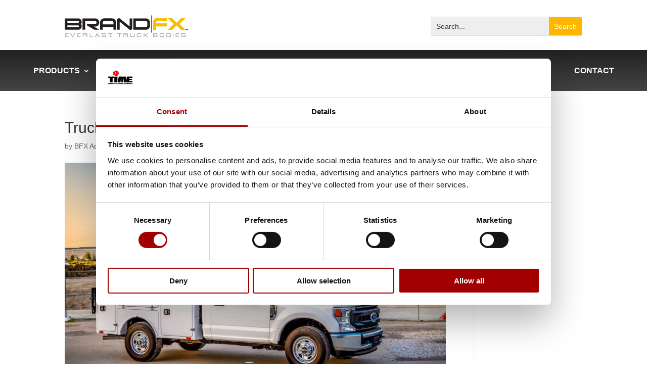

--- FILE ---
content_type: text/css; charset=UTF-8
request_url: https://brandfxbody.com/wp-content/mu-plugins/versalift/assets/bootstrap-table-master/dist/extensions/filter-control/bootstrap-table-filter-control.css?ver=6.7.2
body_size: -512
content:
@charset "UTF-8";
/**
 * @author: Dennis Hernández
 * @webSite: http://djhvscf.github.io/Blog
 * @version: v2.1.1
 */
.no-filter-control {
  height: 34px;
}

.filter-control {
  margin: 0 2px 2px 2px;
}


--- FILE ---
content_type: text/css; charset=UTF-8
request_url: https://brandfxbody.com/wp-content/themes/Divi-child/style.css?ver=4.27.4
body_size: -30
content:
/*
 Theme Name:     Divi Child
 Theme URI:      https://www.elegantthemes.com/gallery/divi/
 Description:    Divi Child Theme for Caviart
 Author:         Itch Marketing
 Author URI:     https://www.itchmarketing.dk/
 Template:       Divi
 Version:        1.0.0
*/
 
/* Theme customization starts here
------------------------------------------------------- */
/*fonts*/

/* General styling -START- */

/* General styling -END- */

/* Header & Menu -START- */

/* Mobile menu */

/* Header & Menu -END- */

/* Specific Modules -START- */
/*fancy lines on side of heading*/
.fancy {
	overflow: hidden;
	text-align: center;
}
.fancy span {
	position: relative;  
}
.fancy span:before,
.fancy span:after {
	content: "";
	position: absolute;
	border-bottom: 1px solid white;
	width: 150px;
	top: 50%;
}
.fancy span:before {
	right: 100%;
	margin-right: 15px;
}
.fancy span:after {
	left: 100%;
	margin-left: 15px;
}

blockquote {
    border-color: #fff;
}

/*images*/
.img-fit-cover .et_pb_image_wrap img {
	object-fit:cover;
	width:100%;
}
/*buttons*/
.white-button-blue-text {
	width:100%;
}

.orange-button {
	width:100%;
}

/* Specific Modules -END- */

/* Footer -START- */

/* Footer -END- */

/*media queries*/

--- FILE ---
content_type: text/css; charset=UTF-8
request_url: https://brandfxbody.com/wp-content/et-cache/global/et-divi-customizer-global.min.css?ver=1755863120
body_size: 2189
content:
.et_mobile_nav_menu{background-color:#fdb700;margin:0px!important}.et-db #et-boc .et-l #main-header .et_mobile_menu li>ul.sub-menu,.et-db #et-boc .et-l .et_pb_fullwidth_menu .et_mobile_menu li>ul.sub-menu,.et-db #et-boc .et-l .et_pb_menu .et_mobile_menu li>ul.sub-menu{max-height:0px;overflow:hidden!important;-webkit-transition:all .5s ease;-o-transition:all .5s ease;transition:all .5s ease}.et-db #et-boc .et-l #main-header .et_mobile_menu li.visible>ul.sub-menu,.et-db #et-boc .et-l .et_pb_fullwidth_menu .et_mobile_menu li.visible>ul.sub-menu,.et-db #et-boc .et-l .et_pb_menu .et_mobile_menu li.visible>ul.sub-menu{max-height:310px}.et_pb_menu #mobile_menu1 .menu-item-has-children>a{background-color:transparent;position:relative;font-weight:400}.et_pb_menu #mobile_menu1 .menu-item-has-children>a:after{font-family:'ETmodules';-webkit-font-smoothing:antialiased;position:absolute;font-size:18px;content:'3';top:11px;right:13px}.et_pb_menu #mobile_menu1 .menu-item-has-children.visible>a:after{content:'2'}.mobile_nav.opened .mobile_menu_bar:before{content:'\4d'}.mobile_menu_bar:before{transition:all .4s ease;transform:rotate(0deg);display:block}.mobile_nav.opened .mobile_menu_bar::before{transition:all .4s ease;transform:rotate(90deg);display:block}.super-footer .et-menu{display:flex;flex-direction:column}.super-footer nav ul.et-menu li{margin-top:0px}.lwp-hide-mobile-menu.et_pb_menu .et_pb_menu__menu,.lwp-hide-mobile-menu.et_pb_fullwidth_menu .et_pb_menu__menu{display:flex!important}.lwp-hide-mobile-menu .et_mobile_nav_menu{display:none!important}.primary-menu .et-menu.nav>li{padding-left:40px!important;padding-right:40px!important}.primary-menu ul.sub-menu{padding:0px!important}.primary-menu ul.sub-menu li:hover{background-color:#fdb700}.primary-menu ul.sub-menu li{width:100%;padding:0px!important}.primary-menu .et_mobile_menu li a:hover,.primary-menu .nav ul li a:hover{background-color:unset!important;opacity:1}.primary-menu .et_mobile_menu li a,.primary-menu .nav ul li a{width:100%!important;padding:4px 40px!important}.primary-menu .sub-menu .current-menu-item{background-color:#fdb700}.social{display:flex}.social a{margin-right:16px}.equal-columns{margin:auto}.footer-menu li{flex-basis:100%}.product-nav{display:flex;flex-wrap:wrap;justify-content:center;padding:0px}.product-nav a{margin:0px 1px;padding:15px 45px;color:#FFFFFF!important;text-transform:uppercase;background:linear-gradient(to bottom,#222222 0%,#444444 100%)}.product-nav a:hover{color:#f9b500!important}.product-nav a:active{color:#f9b500!important}.product-grid{display:flex;flex-wrap:wrap;justify-content:space-between}.product-grid::after{content:'';flex:auto}.product-item{flex-basis:32%;margin-bottom:75px}.product-item h3{font-size:34px}.img-product{max-height:136px;display:block;margin-left:auto;margin-right:auto}.product-item p{font-size:18px;margin:0px 0px 30px}.product-item .resource-btn{width:50%;margin:0px}.product-tabs ul.et_pb_tabs_controls{display:flex;justify-content:center;background:transparent}.product-tabs td h4{font-size:20px}.product-tabs td{vertical-align:top;padding-top:5px;padding-left:10px;padding-bottom:10px;border:1px solid #fff}.product-tabs tr:nth-child(even){background:#efefef}.product-tabs tr:nth-child(odd){background:#f7f7f7}.product-tabs .et_pb_tab_active a{border-bottom:5px solid #000}.et_pb_tabs_controls li{border-right:none}.product-tabs h1{font-size:42px}.product-tabs h2{font-size:32px}.product-tabs h3{font-size:28px}.product-tabs h4{font-size:24px}.et_pb_tabs.product-tabs{border:none}.col{float:left;width:50%}.banner h1 sup{font-size:30px;line-height:0;position:relative;top:-1.1em}.resources-grid{display:flex;flex-wrap:wrap}.resource-wrapper{flex-basis:25%;padding:0px 7px;margin-bottom:30px}.resource-item{border:solid 1px #444}.resource-item h4{padding:5px;font-size:22px;text-transform:uppercase}.img-resource{display:block;margin-left:auto;margin-right:auto}.resource-btn{display:block;background-color:#FDB700;color:#ffffff!important;padding:5px;font-size:18px;text-transform:uppercase;text-align:center;margin:0px 5px 15px 5px}section.deptManagement{display:flex;flex-wrap:wrap;margin-bottom:40px}section.deptManagement h2{font-size:42px;text-transform:uppercase;margin-bottom:20px;flex-basis:100%}.deptContactBlock{flex-basis:25%;margin-bottom:40px;border-right:1px solid #000;padding:0 30px}#wpsl-search-wrap div{margin-right:25px}#wpsl-search-wrap .wpsl-input div{margin-right:10px}.wpsl-input label,#wpsl-radius label,#wpsl-category label{width:auto!important}.wpsl-store-location a:first-child,.wpsl-info-window a:first-child:not(.wpsl-directions){font-size:32px;font-weight:400;font-family:HelveticaLTStd-UltraComp,Helvetica,Arial,sans-serif;letter-spacing:0.5px}.wpsl-gmap-canvas .wpsl-infobox{background-color:#444!important;color:#fff}.wpsl-gmap-canvas .wpsl-infobox:before{border-top:13px solid #444}.wpsl-gmap-canvas .wpsl-infobox:after{border-top:11px solid #444}#wpsl-wrap #wpsl-result-list li{background-color:#f4f3f3;border-bottom:1px solid #ccc;transition:background-color 0.2s ease,color 0.2s ease}#wpsl-wrap #wpsl-result-list li:hover{color:#fff;background-color:#444}#wpsl-search-wrap #wpsl-search-btn{padding:7px 10px;border:1px solid #fdb700;font-weight:600;text-transform:uppercase!important;background-image:none!important;background-color:#fdb700;color:#444;opacity:1;transition:opacity 0.2s ease}#wpsl-search-wrap #wpsl-search-btn:hover{opacity:0.8}.us-distributors h2{font-size:45px;text-transform:uppercase;margin-bottom:10px}.us-distributors ul{list-style-type:none;margin:0;padding:0;margin-bottom:30px;display:flex;flex-wrap:wrap}.canadian-distributors h2{font-size:45px;text-transform:uppercase;margin-bottom:10px}.canadian-distributors ul{list-style-type:none;margin:0;padding:0;margin-bottom:30px;display:flex;flex-wrap:wrap}li.distributor_individual{flex-basis:25%;margin-bottom:20px;padding:25px 25px 25px 0px}li.distributor_individual p{line-height:1.5;padding:0px}.fullStateName{font-size:36px;text-transform:uppercase;color:#f9b500;margin-bottom:10px}.title-link{font-size:24px}.news-module img{min-height:260px;max-height:260px;object-fit:contain}.news-module article{min-height:450px;max-height:450px}.myImg{cursor:pointer;transition:0.3s}.gallery-tab{display:grid;grid-template-columns:repeat(4,1fr);gap:30px 20px}.gallery-tab img.img-responsive,.gallery-tab img.img-responsive{min-width:100%;min-height:200px;max-height:200px;object-fit:cover}.myImg:hover{opacity:0.7}a.active-industri{background:#fdb700;color:#444444!important}a.active-industri:hover{color:#444444!important}.modal{display:none;justify-content:center;position:fixed;z-index:40;top:0;width:100%;height:100%;overflow:auto;background-color:rgb(0,0,0);background-color:rgba(0,0,0,0.9)}.modal-content{margin:auto;display:block;max-width:700px!important;max-height:600px}.modal-content,#caption{-webkit-animation-name:zoom;-webkit-animation-duration:0.6s;animation-name:zoom;animation-duration:0.6s}@-webkit-keyframes zoom{from{-webkit-transform:scale(0)}to{-webkit-transform:scale(1)}}@keyframes zoom{from{transform:scale(0)}to{transform:scale(1)}}.close{position:absolute;top:15px;right:35px;color:#f1f1f1;font-size:40px;font-weight:bold;transition:0.3s}.close:hover,.close:focus{color:#bbb;text-decoration:none;cursor:pointer}.row{display:flex;flex-wrap:wrap;margin-bottom:40px}.row img.attachment-full.size-full{width:100%}.rowblock-text{padding:20px 10px}.col-sm-6{flex-basis:50%}.col-sm-4{flex-basis:33.33%}.col-sm-8{flex-basis:66.66%}.col-sm-3{flex-basis:25%}.col-sm-9{flex-basis:75%}.col-sm-2{flex-basis:16.67%}.col-sm-10{flex-basis:83.33%}section#productList{display:grid;grid-template-columns:1fr 1fr 1fr;grid-gap:80px 20px;justify-content:space-evenly;margin-top:40px}div#relevant-gravity-block-wrapper h3{margin-top:40px;font-size:35px;text-transform:uppercase}div#relevant-gravity-block-wrapper h3 a{color:#fdb700}div#truck-selection-block-wrapper{background-color:#eee;padding:15px}div#truck-selection-block-wrapper h4{font-size:28px}.summary-item{font-size:18px}a#reset{display:block;margin:10px 0;text-transform:uppercase;font-family:HelveticaLTStd-UltraComp;font-size:30px}.hide{display:none!important}.ginput_container.ginput_container_select select{width:100%}form#body-filter .form-control[disabled],fieldset[disabled] .form-control{cursor:not-allowed}form#body-filter{display:grid;grid-template-columns:1fr 1fr 1fr 1fr 1fr 1fr;grid-gap:20px}form#body-filter div{grid-column:span 2}form#body-filter div:nth-child(n+4){grid-column:span 3}form#body-filter .form-control{display:block;width:100%;height:45px;padding:6px 12px;font-size:18px;line-height:1.42857143;color:#555;background-color:#eee;background-image:none;border:1px solid transparent;-webkit-transition:border-color ease-in-out .15s,box-shadow ease-in-out .15s;-o-transition:border-color ease-in-out .15s,box-shadow ease-in-out .15s;transition:border-color ease-in-out .15s,box-shadow ease-in-out .15s}input#body-filter-submit{display:block;text-align:center;background-color:#fdb700;width:100%;padding:11px 20px;color:#fff;text-transform:uppercase;font-size:20px;margin-top:auto;cursor:pointer}a#reset{font-size:22px}.body-filter-item{display:flex;flex-direction:column}.body-filter-title{margin-top:10px;text-align:center;font-size:32px;color:#444444}.body-filter-image{height:155px}.body-filter-img{display:block;max-height:155px;margin:auto}.body-filter-text{text-align:center;font-size:20px;color:#444444;margin-bottom:40px}.body-filter-btn{display:block;text-align:center;background-color:#fdb700;width:100%;padding:11px 20px;color:#fff;text-transform:uppercase;font-size:20px;margin-top:auto}.white-body-filter-text .body-filter-title{color:#FFF}.white-body-filter-text .body-filter-text{color:#FFF}.white-body-filter-text #relevant-gravity-block-wrapper h3{color:#FFF}@media screen and (max-width:980px){section#productList{grid-template-columns:1fr}.footer-menu .et_pb_menu__wrap{justify-content:center}.footer-menu li{justify-content:center}.resource-wrapper{flex-basis:50%}.product-item{flex-basis:100%;margin-bottom:50px}.product-item .resource-btn{width:100%}.gallery-tab{grid-template-columns:repeat(2,1fr)}.row.reverse-order{flex-direction:column-reverse}.rowblock-text{padding:20px 0px}.col-sm-6{flex-basis:100%}.col-sm-4{flex-basis:100%}.col-sm-8{flex-basis:100%}.col-sm-3{flex-basis:100%}.col-sm-9{flex-basis:100%}.col-sm-2{flex-basis:100%}form#body-filter div{grid-column:span 6}form#body-filter div:nth-child(n+4){grid-column:span 6}}@media only screen and (max-width:700px){.modal-content{width:100%}.product-tabs ul.et_pb_tabs_controls{flex-wrap:wrap;justify-content:center}.product-tabs ul.et_pb_tabs_controls li{display:flex;flex-basis:100%;justify-content:center}}@media (max-width:767px){.news-module img{object-fit:cover!important}.resource-wrapper{flex-basis:100%}.gallery-tab{grid-template-columns:repeat(1,1fr)}.col-sm-10{flex-basis:100%}}

--- FILE ---
content_type: text/css; charset=UTF-8
request_url: https://brandfxbody.com/wp-content/et-cache/2895/et-core-unified-cpt-tb-4944-tb-4953-deferred-2895.min.css?ver=1756566489
body_size: 29
content:
@font-face{font-family:"HelveticaLTStd-UltraComp";font-display:swap;src:url("https://brandfxbody.com/wp-content/uploads/et-fonts/31153A_0_0.ttf") format("truetype")}@font-face{font-family:"HelveticaNeueLTStd-Cn";font-display:swap;src:url("https://brandfxbody.com/wp-content/uploads/et-fonts/31153A_1_0.ttf") format("truetype")}@font-face{font-family:"HelveticaLTStd-UltraComp";font-display:swap;src:url("https://brandfxbody.com/wp-content/uploads/et-fonts/31153A_0_0.ttf") format("truetype")}@font-face{font-family:"HelveticaNeueLTStd-Cn";font-display:swap;src:url("https://brandfxbody.com/wp-content/uploads/et-fonts/31153A_1_0.ttf") format("truetype")}div.et_pb_section.et_pb_section_0_tb_footer{background-image:linear-gradient(180deg,#222222 0%,#444444 100%)!important}.et_pb_section_0_tb_footer{z-index:50;position:relative}.et_pb_text_0_tb_footer h4,.et_pb_text_1_tb_footer h4,.et_pb_text_3_tb_footer h4{text-transform:uppercase;font-size:28px;color:#FDB700!important;text-align:left}.et_pb_menu_0_tb_footer.et_pb_menu .nav li ul,.et_pb_menu_0_tb_footer.et_pb_menu .et_mobile_menu,.et_pb_menu_0_tb_footer.et_pb_menu .et_mobile_menu ul{background-color:#ffffff!important}.et_pb_menu_0_tb_footer .et_pb_menu_inner_container>.et_pb_menu__logo-wrap,.et_pb_menu_0_tb_footer .et_pb_menu__logo-slot{width:auto;max-width:100%}.et_pb_menu_0_tb_footer .et_pb_menu_inner_container>.et_pb_menu__logo-wrap .et_pb_menu__logo img,.et_pb_menu_0_tb_footer .et_pb_menu__logo-slot .et_pb_menu__logo-wrap img{height:auto;max-height:none}.et_pb_menu_0_tb_footer .mobile_nav .mobile_menu_bar:before,.et_pb_menu_0_tb_footer .et_pb_menu__icon.et_pb_menu__search-button,.et_pb_menu_0_tb_footer .et_pb_menu__icon.et_pb_menu__close-search-button,.et_pb_menu_0_tb_footer .et_pb_menu__icon.et_pb_menu__cart-button{color:#2ea3f2}.et_pb_text_2_tb_footer{font-size:16px}.et_pb_text_2_tb_footer h2{font-size:48px}.et_pb_text_4_tb_footer.et_pb_text{color:#FFFFFF!important}@media only screen and (max-width:980px){.et_pb_text_0_tb_footer h4,.et_pb_text_1_tb_footer h4,.et_pb_text_3_tb_footer h4{text-align:center}}@media only screen and (max-width:767px){.et_pb_text_0_tb_footer h4,.et_pb_text_1_tb_footer h4,.et_pb_text_3_tb_footer h4{text-align:center}}

--- FILE ---
content_type: application/javascript; charset=UTF-8
request_url: https://brandfxbody.com/wp-content/mu-plugins/versalift/body-filter/js/body-filter.js?ver=1.2
body_size: 957
content:

function disableAllFiltersExcept(elem){
  if( jQuery('form#body-filter').length !== 0){
    //console.log('length=0');
    jQuery('form#body-filter select').each(function(idx,item){
      if( jQuery(item).attr("id") !== elem) {

        jQuery(item).prop('disabled', true);
        if ( !jQuery(item).hasClass('disabled') ) {
          jQuery(item).addClass('disabled');
        }
      } else {
        jQuery('form#body-filter select#' + elem).prop('disabled', false);
        if ( jQuery('form#body-filter select#' + elem).hasClass('disabled') ) {
          jQuery('form#body-filter select#' + elem).removeClass('disabled');
        }
      }
    });
  }
}


jQuery(function ($) {

  $(document).on('change', 'form#body-filter select' , function () {

    let parent = $(this).parents('form#body-filter');
    if($(this).attr('id') === 'rearWheel'){
      return;
    }
    if($(this).attr('id') === 'cabAxle'){
      return;
    }
    // For testing
    // let changed = 'type';
    // let selectedYear = '2020';
    // let selectedMake = 'CHEVROLET';
    // let selectedModel = 'silverado 2500hd';
    // let selectedTrim = 'LT';
    // let selectedType = '1601494';
    let changed = $(this).attr('id');
    let optionSelected = $(this).find('option:selected').val();
    let selectedYear = parent.find('select#year option:selected').val();
    let selectedMake = parent.find('select#make option:selected').val();
    let selectedModel = parent.find('select#model option:selected').val();
    let selectedTrim = parent.find('select#trim option:selected').val();
    let selectedType = parent.find('select#type option:selected').val();
      //console.log(parent);


    //process with ajax call
    $.ajax({
      url: lift.ajaxurl,
      type: 'POST',
      data: {
        action: 'body_filter',
        year: selectedYear,
        make: selectedMake,
        model: selectedModel,
        trim: selectedTrim,
        type: selectedType,
      },
      success: function (response) {
        //console.log(response.data.year);
        switch(changed){
          case 'year' :
            $('form#body-filter select#make').html(response.data.make);
            disableAllFiltersExcept('make');
            break;
          case 'make' :
            $('form#body-filter select#model').html(response.data.model);
            disableAllFiltersExcept('model');
            break;
          case 'model' :

            if(response.data.trimException === false && response.data.typeException === false){
              $('form#body-filter select#trim').html(response.data.trim);
              //console.log(response.data);
              disableAllFiltersExcept('trim');
            }

            if(response.data.trimException === true && response.data.typeException === true ){
              $('form#body-filter select#trim').html(response.data.trim);
              $('form#body-filter select#type').html(response.data.type);
              disableAllFiltersExcept();
              $("form#body-filter #body-filter-submit").attr("data-form", true);
              $('form#body-filter #body-filter-submit').attr('disabled', false);
            }

            if(response.data.trimException === true && response.data.typeException === false ){
              $('form#body-filter select#trim').html(response.data.trim);
              $('form#body-filter select#type').html(response.data.type);
              disableAllFiltersExcept('type');
            }
            break;
          case 'trim' :
            $('form#body-filter select#type').html(response.data.type);
            disableAllFiltersExcept('type');
            break;

          case 'type' :
            if(response.data.addtionalInput === true){
              //toggle additional info div
              if(response.data.rearwheels != ''){
                $('form#body-filter select#rearWheel').find('select#'+ response.data.rearwheels +' option').attr('selected', true);
              }
              $('form#body-filter #addl-info').removeClass('hide');
              $('form#body-filter #addl-info').addClass('show');
              $('form#body-filter select#rearWheel').prop('disabled', false);
              $('form#body-filter select#cabAxle').prop('disabled', false);
              $('form#body-filter select#rearWheel').removeClass('disabled');
              $('form#body-filter select#cabAxle').removeClass('disabled');

             } else {
                //allow submit button to work.
              $('form#body-filter #body-filter-submit').attr('disabled', false);
              $('form#body-filter #addl-info').removeClass('show');
              $('form#body-filter #addl-info').addClass('hide');
            }
            // $('form#body-filter select#type').html(response.data.type);
            // disableAllFiltersExcept('type');

            break;

          default:



        }

      },
      error: function (msg) {
        //console.log(msg);
      }

    });

  })

  $(document).on('click', 'input#body-filter-submit' , function () {
    let parent = $(this).parents('form#body-filter');
    //test db with bodies
    // let selectedYear = '2020';
    // let selectedMake = 'GM';
    // let selectedModel = '1500';
    // let selectedTrim = '40';
    // let selectedType = 'srw';
    // let dataCustomForm = 'false';
    // let selectedRearWheel = '';
    // let selectedCableAxle = '';

    let selectedYear = parent.find('select#year option:selected').val();
    let selectedMake = parent.find('select#make option:selected').val();
    let selectedModel = parent.find('select#model option:selected').val();
    let selectedTrim = parent.find('select#trim option:selected').val();
    let selectedType = parent.find('select#type option:selected').val();
    let dataCustomForm = false;
    // let selectedRearWheel = parent.find('select#rearWheel option:selected').val();
    // let selectedCabAxle = parent.find('select#cabAxle option:selected').val();

    //process with ajax call
    $.ajax({
      url: lift.ajaxurl,
      type: 'POST',
      dataType: 'text json',
      data: {
        action: 'submit_body_filter',
        year: selectedYear,
        make: selectedMake,
        model: selectedModel,
        trim: selectedTrim,
        type: selectedType,
        // rw: selectedRearWheel,
        // cab: selectedCabAxle,
        cf: dataCustomForm
      },
      success: function (response) {

        console.log(response.data.queryBlock);
        $('#truck-selection-block-wrapper').removeClass('hide');
        $('#truck-selection-block-wrapper').addClass('show');
        $('#truck-selection-block-wrapper').html(response.data.selectionBlock);
        $('#relevant-bodies-block-wrapper').removeClass('hide');
        $('#relevant-bodies-block-wrapper').addClass('show');
        $('#relevant-bodies-block-wrapper').html(response.data.queryBlock);

        if(response.data.cfMessage !== ''){
          $('#relevant-gravity-block-wrapper h3').html(response.data.cfMessage);
        } else {
          $('#relevant-gravity-block-wrapper h3').html(response.data.ofMessage);
        }

        $('#relevant-gravity-block-wrapper').removeClass('hide');
        $('#relevant-gravity-block-wrapper').addClass('show');
        $('#relevant-gravity-block-wrapper input#input_16_13').addClass('disabled');
        $('#relevant-gravity-block-wrapper input#input_16_13').val(response.data.truckField);
        $('#relevant-gravity-block-wrapper input#input_16_13').attr('disabled', true);
      },
      error: function (msg) {
        console.log(msg.responseText);
      }

    })

  })

});

jQuery(document).ready(function($) {

  var filterForms = $('form#body-filter');
  if (filterForms.length > 0) {
    filterForms[0].reset();
  }

  $('#reset').click(function() {
    location.reload();
    $('form#body-filter').get(0).scrollIntoView();
  });

  //$('form#body-filter #body-filter-submit').attr('disabled', true);
  $('input#body-filter-submit.gform_button.button').submit(function(e) {
    console.log('click');
    e.preventDefault();
    // or return false;
  });
});